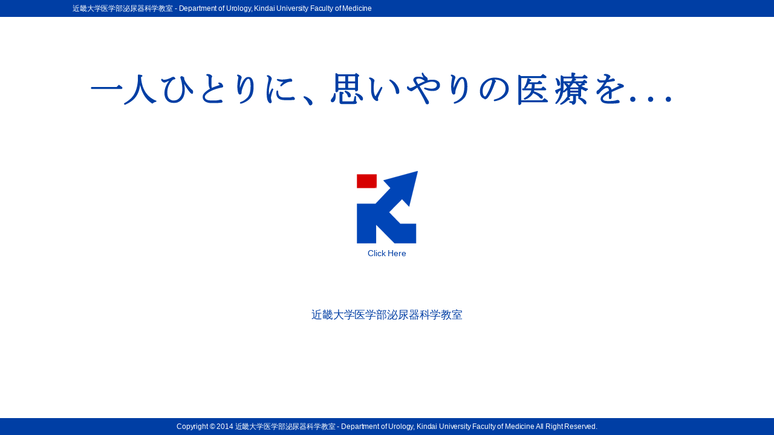

--- FILE ---
content_type: text/html
request_url: https://www.med.kindai.ac.jp/uro/
body_size: 2228
content:
<!DOCTYPE html>
<html lang="ja">
<head>
<meta charset="utf-8">
<meta http-equiv="X-UA-Compatible" content="IE=edge">
<meta name="viewport" content="width=device-width,initial-scale=1.0">
<meta name="format-detection" content="telephone=no">
<title>近畿大学医学部泌尿器科学教室 / ENTER</title>
<meta content="近畿大学医学部泌尿器科学教室" name="title">
<meta name="description" content="近畿大学医学部泌尿器科学教室のオフィシャルホームページ・エントランスです。">

<link rel="icon" href="http://med-kindai-ac.jp/uro/wp-content/themes/kinki/favicon.ico" type="image/x-icon" />
<link rel="Shortcut Icon" type="image/x-icon" href="http://med-kindai-ac.jp/uro/wp-content/themes/kinki/favicon.ico" />

<link rel="stylesheet" media="all" href="./css/style.css">
<script>
  (function(i,s,o,g,r,a,m){i['GoogleAnalyticsObject']=r;i[r]=i[r]||function(){
  (i[r].q=i[r].q||[]).push(arguments)},i[r].l=1*new Date();a=s.createElement(o),
  m=s.getElementsByTagName(o)[0];a.async=1;a.src=g;m.parentNode.insertBefore(a,m)
  })(window,document,'script','//www.google-analytics.com/analytics.js','ga');

  ga('create', 'UA-61532583-1', 'auto');
  ga('send', 'pageview');

</script>
</head>
<body>

<header>
<div id="header">
	<div class="bg_br"><h1 class="wSize f_ww fz12 tal">近畿大学医学部泌尿器科学教室 - Department of Urology, Kindai University Faculty of Medicine</h1></div>
</div>
</header>

<div id="main">
	<div class="centerBox">
		<div class="message"><img src="./img/message.png" alt="一人ひとりに、思いやりの医療を..."></div>
		<div class="logo">
			<a href="http://med-kindai-ac.jp/uro/" title="ようこそ、近畿大学医学部泌尿器科学教室へ">
				<img src="./img/logo.png" alt="近畿大学医学部泌尿器科学教室" class="over"><br />Click Here
			</a>
		</div>
		<div class="message_2">近畿大学医学部泌尿器科学教室</div>
	</div>
</div>
<!-- /#main -->

<footer>
<div id="copy" class="f_ww tac bg_br"><p><small>Copyright &copy; 2014 近畿大学医学部泌尿器科学教室 - Department of Urology, Kindai University Faculty of Medicine All Right Reserved.</small></p></div>
</footer>

</body>
</html>

--- FILE ---
content_type: text/css
request_url: https://www.med.kindai.ac.jp/uro/css/style.css
body_size: 3785
content:
@charset "UTF-8";
html, body, div, span, applet, object, iframe,
h1, h2, h3, h4, h5, h6, p, blockquote, pre,
a, abbr, acronym, address, big, cite, code,
del, dfn, em, img, ins, kbd, q, s, samp,
small, strike, strong, sub, sup, tt, var,
b, u, i, center,
dl, dt, dd, ol, ul, li,
fieldset, form, label, legend,
table, caption, tbody, tfoot, thead, tr, th, td,
article, aside, canvas, details, embed,
figure, figcaption, footer, header, hgroup,
menu, nav, output, ruby, section, summary,
time, mark, audio, video {
  margin: 0;
  padding: 0;
  border: 0;
  font: inherit;
  font-size: 100%;
  vertical-align: baseline;
}

html {
  line-height: 1;
}

ol, ul {
  list-style: none;
}

table {
  border-collapse: collapse;
  border-spacing: 0;
}

caption, th, td {
  text-align: left;
  font-weight: normal;
  vertical-align: middle;
}

q, blockquote {
  quotes: none;
}
q:before, q:after, blockquote:before, blockquote:after {
  content: "";
  content: none;
}

a img {
  border: none;
}

article, aside, details, figcaption, figure, footer, header, hgroup, main, menu, nav, section, summary {
  display: block;
}

.rr {
  color: #ff0000;
}

a {
  outline: none;
  color: #616161;
}
a:hover, a:active {
  color: #949494;
}

a:focus {
  outline: none;
}

.wSize {
  width: 1040px;
  margin: auto;
}

.sSize {
  width: 300px;
  margin: auto;
}

.mSize {
  width: 720px;
  margin: auto;
}

.tar {
  text-align: right;
}

.tal {
  text-align: left;
}

.tac {
  text-align: center;
}

.fwb {
  font-weight: bold;
}

/* 太字 */
.fwn {
  font-weight: normal;
}

/* 通常 */
.mb10 {
  margin: 0 auto 10px auto;
}

.mb15 {
  margin: 0 auto 15px auto;
}

img {
  max-width: 100%;
  height: auto;
  width: auto;
}

html {
  font-size: 62.5%;
}

body {
  background: #ffffff;
  color: #616161;
  font-size: 14px;
  font-size: 1.4rem;
  line-height: 1.5;
  letter-spacing: -0.01em;
  -webkit-text-size-adjust: 100%;
  font-family: 'Lucida Grande', 'Hiragino Kaku Gothic ProN', 'ヒラギノ角ゴ ProN W3', Meiryo, メイリオ, sans-serif;
}

*:first-child + html body {
  /* for IF7 */
  font-family: "メイリオ",Meiryo,verdana,"ヒラギノ角ゴ Pro W3","Hiragino Kaku Gothic Pro",Osaka,"ＭＳ Ｐゴシック","MS PGothic",Sans-Serif;
}

[hidden] {
  display: none;
}

.hidden {
  position: absolute;
  width: 0;
  height: 0;
  overflow: hidden;
}

.defs {
  display: none;
}

.svg_ico {
  vertical-align: middle;
}

.f_ww {
  color: #ffffff;
}

.bg_br {
  background: #003ea4;
}

/* ヘッダー
----------------------------------------------------------- */
#copy,
#header h1 {
  font-size: 12px;
  font-size: 1.2rem;
  padding: 5px 0;
}

#main {
  position: absolute;
  top: 0;
  left: 0;
  right: 0;
  bottom: 0;
  margin: auto;
  width: 980px;
  height: 300px;
}

.logo {
  margin: 68px auto 78px auto;
  text-align: center;
}
.logo a {
  text-decoration: none;
  color: #003ea4;
}
.logo a:hover, .logo a:active {
  color: #0b67ff;
  filter:alpha(opacity=70);
  -moz-opacity: 0.7;
  opacity: 0.7;
}

#copy {
  width: 100%;
  position: fixed;
  bottom: 0;
}

@media only screen and (max-width: 959px) {
  #main {
    width: 90%;
    margin: 60px auto;
  }

  .logo {
    margin: 50px auto 60px auto;
  }
}


@media only screen and (max-width: 480px) {
  #copy,
  #header h1 {
    width: 100%;
    font-size: 11px;
    font-size: 1.1rem;
    padding: 5px 0;
  }

  #main {
    width: 90%;
    margin: 60px auto;
  }

  .logo {
    margin: 50px auto 60px auto;
  }
  .logo img {
    width: 20%;
  }
}

.message{margin-top:-6.4em;}
.message img{margin-bottom:2.4em;}
.message_2{margin-top:2.0em;color:#003EA4;text-align:center;font-size:18px;}

@media only screen and (max-width: 959px) {
.message{margin-top: 0em;}
}

@media only screen and (max-width: 480px) {
.message{margin-top: 0em;}
}


--- FILE ---
content_type: text/plain
request_url: https://www.google-analytics.com/j/collect?v=1&_v=j102&a=1334667874&t=pageview&_s=1&dl=https%3A%2F%2Fwww.med.kindai.ac.jp%2Furo%2F&ul=en-us%40posix&dt=%E8%BF%91%E7%95%BF%E5%A4%A7%E5%AD%A6%E5%8C%BB%E5%AD%A6%E9%83%A8%E6%B3%8C%E5%B0%BF%E5%99%A8%E7%A7%91%E5%AD%A6%E6%95%99%E5%AE%A4%20%2F%20ENTER&sr=1280x720&vp=1280x720&_u=IEBAAEABAAAAACAAI~&jid=426104469&gjid=28209327&cid=1789914693.1768609560&tid=UA-61532583-1&_gid=340042979.1768609560&_r=1&_slc=1&z=2035623494
body_size: -451
content:
2,cG-7NBZELQHV4